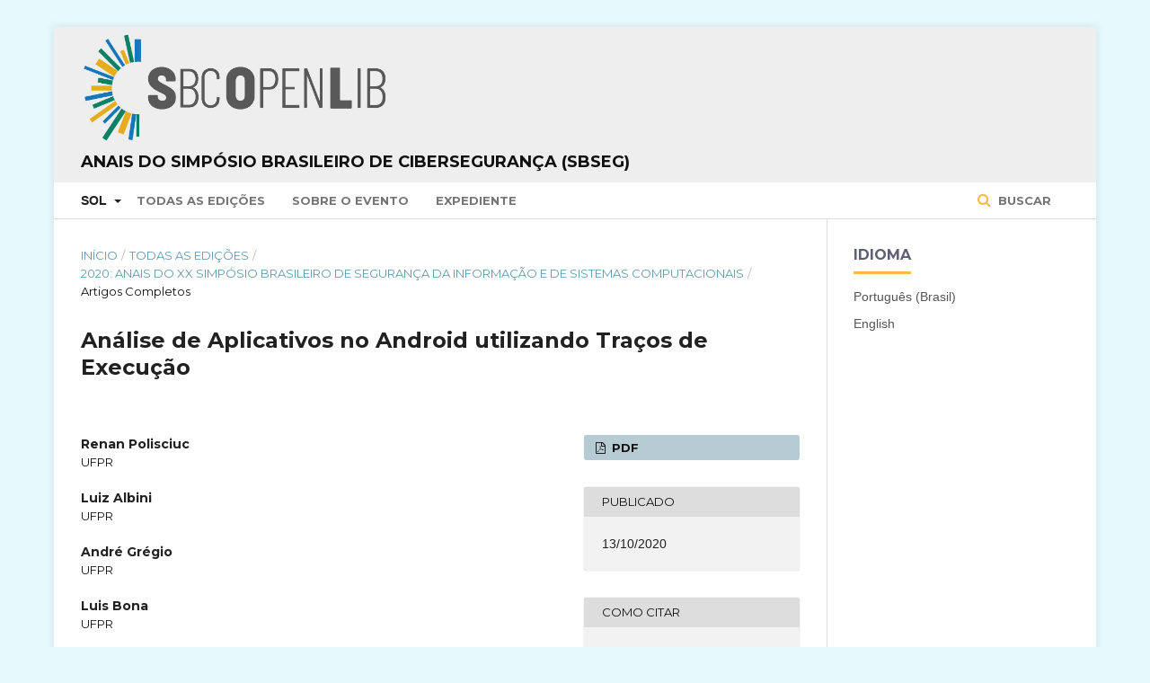

--- FILE ---
content_type: text/html; charset=utf-8
request_url: https://sol.sbc.org.br/index.php/sbseg/article/view/19233
body_size: 32765
content:

<!DOCTYPE html>
<html lang="pt-BR" xml:lang="pt-BR">
<head>
	<meta http-equiv="Content-Type" content="text/html; charset=utf-8">
	<meta name="viewport" content="width=device-width, initial-scale=1.0">
	<title>
		 Análise de Aplicativos no Android utilizando Traços de Execução
							| Anais do Simpósio Brasileiro de Cibersegurança (SBSeg)
			</title>

	
<meta name="generator" content=" ">
<meta name="gs_meta_revision" content="1.1"/>
<meta name="citation_conference" content="Simpósio Brasileiro de Cibersegurança (SBSeg)"/>
<meta name="citation_publisher" content="SBC"/>
<meta name="citation_issn" content="0000-0000"/> 
<meta name="citation_author" content="Renan Polisciuc"/>
<meta name="citation_author_institution" content="UFPR"/>
<meta name="citation_author" content="Luiz Albini"/>
<meta name="citation_author_institution" content="UFPR"/>
<meta name="citation_author" content="André Grégio"/>
<meta name="citation_author_institution" content="UFPR"/>
<meta name="citation_author" content="Luis Bona"/>
<meta name="citation_author_institution" content="UFPR"/>
<meta name="citation_title" content=" Análise de Aplicativos no Android utilizando Traços de Execução"/>
<meta name="citation_date" content="2020/10/13"/>
<meta name="citation_firstpage" content="133"/>
<meta name="citation_lastpage" content="146"/>
<meta name="citation_doi" content="10.5753/sbseg.2020.19233"/>
<meta name="citation_abstract_html_url" content="https://sol.sbc.org.br/index.php/sbseg/article/view/19233"/>
<meta name="citation_pdf_url" content="https://sol.sbc.org.br/index.php/sbseg/article/download/19233/19062"/>
<link rel="schema.DC" href="http://purl.org/dc/elements/1.1/" />
<meta name="DC.Creator.PersonalName" content=", "/>
<meta name="DC.Date.created" scheme="ISO8601" content="2020-10-13"/>
<meta name="DC.Date.dateSubmitted" scheme="ISO8601" content="2020-10-13"/>
<meta name="DC.Date.issued" scheme="ISO8601" content="2020-10-13"/>
<meta name="DC.Description" xml:lang="pt" content="O Android é o sistema operacional mais utilizado por dispositivos móveis no mundo. Esse fato tem atraído cada vez mais desenvolvedores para a plataforma devido a sua característica opensource e desenvolvimento gratuito de aplicativos. Um problema que surgiu a partir disso são os aplicativos maliciosos, que visam prejudicar o usuário final e que muitas vezes são difíceis de identificar, o que tem levado autores a propor soluções para diferenciá-los dos benignos. Nesse sentido, neste trabalho será apresentado o DroiDiagnosis, uma solução que utiliza aprendizado de máquina e que classifica 80% das amostras entre benignas e maliciosas baseada em suas características dinâmicas e estáticas."/>
<meta name="DC.Description" xml:lang="en" content="Android is the most used mobile operating system worldwide. This has increasingly been bringing more developers to the platform, as it is opensource and allows free app development. On the other hand, malicious apps have also been developed, which aim to harm the end user and are hard to identify, causing researchers to propose solutions to differentiate them from nonmalicious apps. In this field of research, this paper presents the DroiDiagnosis, a proposal that uses machine learning and classifies 80% of the samples into non-malicious and malicious based their dynamic and static features."/>
<meta name="DC.Format" scheme="IMT" content="application/pdf"/>
<meta name="DC.Identifier" content="19233"/>
<meta name="DC.Identifier.pageNumber" content="133-146"/>
<meta name="DC.Identifier.DOI" content="10.5753/sbseg.2020.19233"/>
<meta name="DC.Identifier.URI" content="https://sol.sbc.org.br/index.php/sbseg/article/view/19233"/>
<meta name="DC.Language" scheme="ISO639-1" content="pt"/>
<meta name="DC.Rights" content="Copyright (c)  "/>
<meta name="DC.Rights" content=""/>
<meta name="DC.Source" content="Simpósio Brasileiro de Cibersegurança (SBSeg)"/>
<meta name="DC.Source.ISSN" content="0000-0000"/>
<meta name="DC.Source.URI" content="https://sol.sbc.org.br/index.php/sbseg"/>
<meta name="DC.Title" content=" Análise de Aplicativos no Android utilizando Traços de Execução"/>
<meta name="DC.Title.Alternative" xml:lang="en" content=" Análise de Aplicativos no Android utilizando Traços de Execução"/>
<meta name="DC.Type" content="Text.Serial.Journal"/>
<meta name="DC.Type.articleType" content="Artigos Completos"/>
	<link rel="stylesheet" href="https://sol.sbc.org.br/index.php/sbseg/$$$call$$$/page/page/css?name=stylesheet" type="text/css" /><link rel="stylesheet" href="//fonts.googleapis.com/css?family=Montserrat:400,700|Noto+Serif:400,400i,700,700i" type="text/css" /><link rel="stylesheet" href="https://sol.sbc.org.br/public/site/sitestyle.css" type="text/css" /><link rel="stylesheet" href="https://sol.sbc.org.br/public/journals/74/styleSheet.css" type="text/css" />

<!-- Google tag (gtag.js) -->
<script async src="https://www.googletagmanager.com/gtag/js?id=G-6W9Z7YRHNV"></script>


	<script>
	  window.dataLayer = window.dataLayer || [];
	  function gtag(){dataLayer.push(arguments);}
	  gtag('js', new Date());

	  gtag('config', 'G-6W9Z7YRHNV');
	</script>




</head><body class="pkp_page_article pkp_op_view has_site_logo" dir="ltr">

	<div class="cmp_skip_to_content">
		<a href="#pkp_content_main">Ir para conteúdo principal</a>
		<a href="#pkp_content_nav">Ir para menu de navegação principal</a>
		<a href="#pkp_content_footer">Ir para o rodapé</a>
	</div>
	<div class="pkp_structure_page">

				<header class="pkp_structure_head" id="headerNavigationContainer" role="banner">
			<div class="pkp_head_wrapper">

				<div class="pkp_site_name_wrapper">
																<div class="pkp_site_name">
																		
																			<a href="https://sol.sbc.org.br" class="is_img">
								<img src="https://sol.sbc.org.br/public/journals/74/pageHeaderLogoImage_pt_BR.png" width="3800" height="399" alt="Logo do cabeçalho da página" />
							</a>
							<br/>
							<a href="https://sol.sbc.org.br/index.php/sbseg/index" class="is_text">Anais do Simpósio Brasileiro de Cibersegurança (SBSeg)</a>
																	</div>
									</div>

													<nav id="pkp_content_nav" class="pkp_navigation_primary_row navDropdownMenu" aria-label="Navegação no Site">
						<div class="pkp_navigation_primary_wrapper">

														<ul id="navigationPrimary" class="pkp_navigation_primary pkp_nav_list">

	<li aria-haspopup="true" aria-expanded="false">
			<b>SOL</b>
		<ul>
			<li>
				<a href="https://sol.sbc.org.br/index.php/anais">
					Anais
				</a>
			</li>
			<li>
				<a href="https://sol.sbc.org.br/journals">
					Periódicos
				</a>
			</li>
			<li>
				<a href="https://sol.sbc.org.br/livros">
					Livros
				</a>
			</li>
		</ul>
	</li>

												<li>
					<a href="https://sol.sbc.org.br/index.php/sbseg/issue/archive">
						Todas as Edições
					</a>
				</li>
						<li>
				<a href="https://sol.sbc.org.br/index.php/sbseg/about">
					Sobre o Evento
				</a>
			</li>
							<li>
					<a href="https://sol.sbc.org.br/index.php/sbseg/about/editorialTeam">
						Expediente
					</a>
				</li>
							
</ul>
															<form class="pkp_search" action="https://sol.sbc.org.br/busca/" method="post" role="search">
		<input type="hidden" name="csrfToken" value="619995564fcbec6dea7638f28df4b828">

		<button type="submit">
			Buscar
		</button>
		<div class="search_controls" aria-hidden="true">
			<a href="https://sol.sbc.org.br/busca/" class="search_prompt" aria-hidden="true">
				Buscar
			</a>
		</div>
</form>
						</div>
					</nav>
				
				<nav class="pkp_navigation_user_wrapper navDropdownMenu" id="navigationUserWrapper" aria-label="Navegação do Usuário">
					<ul id="navigationUser" class="pkp_navigation_user pkp_nav_list">
											</ul>
				</nav><!-- .pkp_navigation_user_wrapper -->

			</div><!-- .pkp_head_wrapper -->
		</header><!-- .pkp_structure_head -->

						<div class="pkp_structure_content has_sidebar">
			<div id="pkp_content_main" class="pkp_structure_main" role="main">
<div class="page page_article">
			
<nav class="cmp_breadcrumbs" role="navigation" aria-label="Você está aqui:">
	<ol>
		<li>
			<a href="https://sol.sbc.org.br/index.php/sbseg/index">
				Início
			</a>
			<span class="separator">/</span>
		</li>
		<li>
			<a href="https://sol.sbc.org.br/index.php/sbseg/issue/archive">
				Todas as Edições
			</a>
			<span class="separator">/</span>
		</li>
		<li>
			<a href="https://sol.sbc.org.br/index.php/sbseg/issue/view/894">
				2020: Anais do XX Simpósio Brasileiro de Segurança da Informação e de Sistemas Computacionais
			</a>
			<span class="separator">/</span>
		</li>
		<li class="current">
									Artigos Completos
						</li>
	</ol>
</nav>	
		<article class="obj_article_details">
	<h1 class="page_title">
		 Análise de Aplicativos no Android utilizando Traços de Execução
	</h1>

	
	<div class="row">
		<div class="main_entry">

							<ul class="item authors">
											<li>
							<span class="name">
								Renan Polisciuc
							</span>
															<span class="affiliation">
									UFPR
								</span>
																				</li>
											<li>
							<span class="name">
								Luiz Albini
							</span>
															<span class="affiliation">
									UFPR
								</span>
																				</li>
											<li>
							<span class="name">
								André Grégio
							</span>
															<span class="affiliation">
									UFPR
								</span>
																				</li>
											<li>
							<span class="name">
								Luis Bona
							</span>
															<span class="affiliation">
									UFPR
								</span>
																				</li>
									</ul>
			
																																					<div class="item doi">
						<span class="label">
							DOI:
						</span>
						<span class="value">
							<a href="https://doi.org/10.5753/sbseg.2020.19233">
								https://doi.org/10.5753/sbseg.2020.19233
							</a>
						</span>
					</div>
							
										<div class="item abstract">
					<h3 class="label">Resumo</h3></br>
					<p>O Android é o sistema operacional mais utilizado por dispositivos móveis no mundo. Esse fato tem atraído cada vez mais desenvolvedores para a plataforma devido a sua característica opensource e desenvolvimento gratuito de aplicativos. Um problema que surgiu a partir disso são os aplicativos maliciosos, que visam prejudicar o usuário final e que muitas vezes são difíceis de identificar, o que tem levado autores a propor soluções para diferenciá-los dos benignos. Nesse sentido, neste trabalho será apresentado o DroiDiagnosis, uma solução que utiliza aprendizado de máquina e que classifica 80% das amostras entre benignas e maliciosas baseada em suas características dinâmicas e estáticas.</p>
				</div>
			
			

						
																																								
										<div class="item references">
					<h3 class="label">
						Referências
					</h3>
					<div class="value">
						ADB (2019). Android debug bridge. <a href="https://developer.android.com"target="_blank">https://developer.android.com</a>. Acessado em 05/01/2019.<br/><br />
Ahsan-Ul-Haque, A. S. M., Hossain, M. S., and Atiquzzaman, M. (2018). Sequencing system calls for effective malware detection in android. In 2018 IEEE Global Communications Conference (GLOBECOM), pages 1–7. <br/><br />
Allix, K., Bissyand´e, T. F., Klein, J., and Traon, Y. L. (2016). Androzoo: Collecting millions of android apps for the research community. In 2016 IEEE/ACM 13thWorking Conference on Mining Software Repositories (MSR), pages 468–471. <br/><br />
AndroidStudio (2019). Run apps on the android emulator. <a href="https://developer.android.com/studio/run/emulator"target="_blank">https://developer.android.com/studio/run/emulator</a>. Acessado em 06/11/2019.<br/><br />
Anthony Desnos, Geoffroy Gueguen, S. B. (2018). Androguard. <a href="https://androguard.readthedocs.io/en/latest/"target="_blank">https://androguard.readthedocs.io/en/latest/</a>. Acessado em 10/01/2020.<br/><br />
Arp, D., Spreitzenbarth, M., Hübner, M., Gascon, H., and Rieck, K. (2014). Drebin: Effective and explainable detection of android malware in your pocket. In Symposium on Network and Distributed System Security (NDSS). <br/><br />
Arshad, S., Shah, M. A., Wahid, A., Mehmood, A., Song, H., and Yu, H. (2018). Samadroid: A novel 3-level hybrid malware detection model for android operating system. IEEE Access, 6:4321–4339. <br/><br />
Asmitha, K. A. and Vinod, P. (2014). A machine learning approach for linux malware detection. In 2014 International Conference on Issues and Challenges in Intelligent Computing Techniques (ICICT), pages 825–830. <br/><br />
Bhatia, T. and Kaushal, R. (2017). Malware detection in android based on dynamic analysis. In 2017 International Conference on Cyber Security And Protection Of Digital Services (Cyber Security), pages 1–6. <br/><br />
Burguera, I., Zurutuza, U., and Nadjm-Tehrani, S. (2011). Crowdroid: Behavior-based malware detection system for android. pages 15–26. <br/><br />
Dash, S. K., Suarez-Tangil, G., Khan, S., Tam, K., Ahmadi, M., Kinder, J., and Cavallaro, L. (2016). Droidscribe: Classifying android malware based on runtime behavior. In 2016 IEEE Security and Privacy Workshops (SPW), pages 252–261. <br/><br />
Denney, K., Kaygusuz, C., and Zuluaga, J. (2018). A survey of malware detection using system call tracing techniques. <br/><br />
Dent, S. (2018). Report finds android malware pre-installed on hundreds of phones. <a href="https://www.engadget.com"target="_blank">https://www.engadget.com</a>. Acessado em 01/08/2018.<br/><br />
Feng, P., Ma, J., Sun, C., Xu, X., and Ma, Y. (2018). A novel dynamic android malware detection system with ensemble learning. IEEE Access, 6:30996–31011. <br/><br />
Gupta, P. (2017). Decision trees in machine learning. <a href="https://towardsdatascience.com/decision-trees-in-machine-learning-641b9c4e8052"target="_blank">[link]</a>. Acessado em 09/09/2018.<br/><br />
Hou, S., Saas, A., Chen, L., and Ye, Y. (2016). Deep4maldroid: A deep learning framework for android malware detection based on linux kernel system call graphs. In 2016 IEEE/WIC/ACM International Conference on Web Intelligence Workshops (WIW), pages 104–111. <br/><br />
Jaiswal, M., Malik, Y., and Jaafar, F. (2018). Android gaming malware detection using system call analysis. In 2018 6th International Symposium on Digital Forensic and Security (ISDFS), pages 1–5. <br/><br />
Kolbitsch, C., Comparetti, P., Kruegel, C., Kirda, E., Zhou, X.-y., and Wang, X. (2009). Effective and efficient malware detection at the end host. pages 351–366. <br/><br />
Kubovic, O. (2018). Ransomware para android em 2017: Novas infiltrações e extorsões mais graves. <a href="https://www.welivesecurity.com/br/2018/02/16/ransomware-para-android-em-2017/"target="_blank">[link]</a>. Acessado em 20/08/2018.<br/><br />
Lavado, T. (2019). Em 10 anos no brasil, android foi de 2 smartphones para sistema operacional dominante do mercado. <a href="https://g1.globo.com"target="_blank">https://g1.globo.com</a>. Acessado em 08/02/2020.<br/><br />
Lindorfer, M., Neugschwandtner, M., Weichselbaum, L., F, Y., v. d. Veen, V., and Platzer, C. (2014). Andrubis – 1,000,000 apps later: A view on current android malware behaviors. In 2014 Third International Workshop on Building Analysis Datasets and Gathering Experience Returns for Security (BADGERS), pages 3–17. <br/><br />
Malik, S. (2016). System call analysis of android malware families. Indian Journal of Science and Technology, 9. <br/><br />
Markovskaya, A. (2017). Loapi — this trojan is hot! <a href="https://www.kaspersky.com/blog/loapi-trojan/20510/"target="_blank">https://www.kaspersky.com/blog/loapi-trojan/20510/</a>. Acessado em 01/09/2018.<br/><br />
Mas’ud, M. Z., Sahib, S., Abdollah, M. F., Selamat, S. R., Yusof, R., and Ahmad, R. (2013). Profiling mobile malware behaviour through hybrid malware analysis approach. In 2013 9th International Conference on Information Assurance and Security (IAS), pages 78–84. <br/><br />
O’Donnell, L. (2018). New banking trojan can launch overlay attacks on latest android versions. <a href="https://threatpost.com"target="_blank">https://threatpost.com</a>. Acessado em 02/08/2018.<br/><br />
Pham, D.-P., Vu, D.-L., and Massacci, F. (2019). Mac-a-mal: macos malware analysis framework resistant to anti evasion techniques. Journal of Computer Virology and Hacking Techniques, pages 1–9. <br/><br />
RAY, S. (2017). Understanding support vector machine algorithm from examples (along with code). <a href="https://www.analyticsvidhya.com/blog/2017/09/understaing-support-vector-machine-example-code/"target="_blank">[link]</a>. Acessado em 08/09/2018.<br/><br />
SRIVASTAVA, T. (2018). Introduction to k-nearest neighbors: Simplified (with implementation in python). <a href="https://www.analyticsvidhya.com"target="_blank">https://www.analyticsvidhya.com</a>. Acessado em 08/09/2018.<br/><br />
Statista (2018). Global market share held by smartphone operating systems from 2009 to 2017. <a href="https://www.statista.com"target="_blank">https://www.statista.com</a>. Acessado em 02/10/2018.<br/><br />
Tran, N., Nguyen, N., Ngo, Q., and Le, V. (2017). Towards malware detection in routers with c500-toolkit. In 2017 5th International Conference on Information and Communication Technology (ICoIC7), pages 1–5. <br/><br />
VirusTotal (2018). Virustotal. <a href="https://www.virustotal.com/"target="_blank">https://www.virustotal.com/</a>. Acessado em 01/09/2018.<br/><br />
Wu, D. J., Mao, C. H., Wei, T. E., Lee, H. M., and Wu, K. P. (2012). Droidmat: Android malware detection through manifest and api calls tracing. In 2012 Seventh Asia Joint Conference on Information Security, pages 62–69. <br/><br />
Yerima, S. Y. and Sezer, S. (2018). Droidfusion: A novel multilevel classifier fusion approach for android malware detection. IEEE Transactions on Cybernetics, pages 1–14.
					</div>
				</div>
			
		</div><!-- .main_entry -->

		<div class="entry_details">

						
													<div class="item galleys">
					<ul class="value galleys_links">
													<li>
								

	
		

<a class="obj_galley_link pdf" href="https://sol.sbc.org.br/index.php/sbseg/article/view/19233/19062">

		
	PDF
</a>							</li>
											</ul>
				</div>
			
							<div class="item published">
					<div class="label">
						Publicado
					</div>
					<div class="value">
												13/10/2020
											</div>
				</div>
			
										<div class="item citation_formats">
										<div class="sub_item citation_display">
						<div class="label">
							Como Citar
						</div>
						<div class="sub_item citation_format_options">
							<div class="label">
								</br>
								Selecione um Formato
							</div>
							<div class="value">
								<ul>
																			<li class="AbntCitationPlugin current">
																						<a href="https://sol.sbc.org.br/index.php/sbseg/article/cite/19233/AbntCitationPlugin" data-load-citation="true" target="_blank">ABNT</a>
										</li>
																			<li class="AcmCitationPlugin">
																						<a href="https://sol.sbc.org.br/index.php/sbseg/article/cite/19233/AcmCitationPlugin" data-load-citation="true" target="_blank">ACM</a>
										</li>
																			<li class="ApaCitationPlugin">
																						<a href="https://sol.sbc.org.br/index.php/sbseg/article/cite/19233/ApaCitationPlugin" data-load-citation="true" target="_blank">APA</a>
										</li>
																			<li class="BibtexCitationPlugin">
																						<a href="https://sol.sbc.org.br/index.php/sbseg/article/cite/19233/BibtexCitationPlugin" data-load-citation="true" target="_blank">BibTeX</a>
										</li>
																			<li class="CbeCitationPlugin">
																						<a href="https://sol.sbc.org.br/index.php/sbseg/article/cite/19233/CbeCitationPlugin" data-load-citation="true" target="_blank">CBE</a>
										</li>
																			<li class="EndNoteCitationPlugin">
																						<a href="https://sol.sbc.org.br/index.php/sbseg/article/cite/19233/EndNoteCitationPlugin" target="_blank">EndNote - formato Macintosh &amp; Windows</a>
										</li>
																			<li class="IeeeCitationPlugin">
																						<a href="https://sol.sbc.org.br/index.php/sbseg/article/cite/19233/IeeeCitationPlugin" data-load-citation="true" target="_blank">IEEE</a>
										</li>
																			<li class="MlaCitationPlugin">
																						<a href="https://sol.sbc.org.br/index.php/sbseg/article/cite/19233/MlaCitationPlugin" data-load-citation="true" target="_blank">MLA</a>
										</li>
																			<li class="ProCiteCitationPlugin">
																						<a href="https://sol.sbc.org.br/index.php/sbseg/article/cite/19233/ProCiteCitationPlugin" target="_blank">ProCite - formato RIS (Macintosh &amp; Windows)</a>
										</li>
																			<li class="RefWorksCitationPlugin">
																						<a href="https://sol.sbc.org.br/index.php/sbseg/article/cite/19233/RefWorksCitationPlugin" data-load-citation="true" target="_blank">RefWorks</a>
										</li>
																			<li class="TurabianCitationPlugin">
																						<a href="https://sol.sbc.org.br/index.php/sbseg/article/cite/19233/TurabianCitationPlugin" data-load-citation="true" target="_blank">Turabian</a>
										</li>
																			<li class="RefManCitationPlugin">
																						<a href="https://sol.sbc.org.br/index.php/sbseg/article/cite/19233/RefManCitationPlugin" target="_blank">Reference Manager - formato RIS (somente para Windows)</a>
										</li>
																	</ul>
							</div>
						</div>
					</div>
																<div id="citationOutput" class="value">
														POLISCIUC, Renan; 						ALBINI, Luiz; 						GRÉGIO, André; 						BONA, Luis.
 Análise de Aplicativos no Android utilizando Traços de Execução. <em>In</em>: SIMPÓSIO BRASILEIRO DE CIBERSEGURANÇA (SBSEG), 20.	, 2020, Petrópolis.
	 
	<strong>Anais</strong> [...].
 Porto Alegre: Sociedade Brasileira de Computação, 
	2020
.
 p. 133-146. 
		DOI: <a href="https://doi.org/10.5753/sbseg.2020.19233">https://doi.org/10.5753/sbseg.2020.19233</a>. 

						</div>
										</div>
			
			
						
															
						
			

		</div><!-- .entry_details -->
	</div><!-- .row -->

</article>
	<div id="articlesBySameAuthorList">
						<h3>Artigos mais lidos do(s) mesmo(s) autor(es)</h3>

			<ul>
																													<li>
													Marcus Felipe Botacin,
													Paulo Lício de Geus,
													André Grégio,
												<a href="https://sol.sbc.org.br/index.php/sbseg_estendido/article/view/4136">
							 Hardware-Assisted Malware Analysis
						</a>,
						<a href="https://sol.sbc.org.br/index.php/sbseg_estendido/issue/view/277">
							Anais Estendidos do Simpósio Brasileiro de Cibersegurança (SBSeg): 2018: Anais Estendidos do XVIII Simpósio Brasileiro de Segurança da Informação e de Sistemas Computacionais
						</a>
					</li>
																													<li>
													Giovanni Bertão,
													Marcus Botacin,
													André Grégio,
													Paulo Lício de Geus,
												<a href="https://sol.sbc.org.br/index.php/sbseg_estendido/article/view/4159">
							 Large Scale Studies: Malware Needles in a Haystack
						</a>,
						<a href="https://sol.sbc.org.br/index.php/sbseg_estendido/issue/view/277">
							Anais Estendidos do Simpósio Brasileiro de Cibersegurança (SBSeg): 2018: Anais Estendidos do XVIII Simpósio Brasileiro de Segurança da Informação e de Sistemas Computacionais
						</a>
					</li>
																													<li>
													Lucas Galante,
													Marcus Botacin,
													André Grégio,
													Paulo Lício de Geus,
												<a href="https://sol.sbc.org.br/index.php/sbseg_estendido/article/view/4160">
							 Malicious Linux Binaries: A Landscape
						</a>,
						<a href="https://sol.sbc.org.br/index.php/sbseg_estendido/issue/view/277">
							Anais Estendidos do Simpósio Brasileiro de Cibersegurança (SBSeg): 2018: Anais Estendidos do XVIII Simpósio Brasileiro de Segurança da Informação e de Sistemas Computacionais
						</a>
					</li>
																													<li>
													Marcus Botacin,
													André Grégio,
													Paulo Lício de Geus,
												<a href="https://sol.sbc.org.br/index.php/sbseg/article/view/4257">
							 Hardware-Assisted Application Misbehavior Detection
						</a>,
						<a href="https://sol.sbc.org.br/index.php/sbseg/issue/view/279">
							Anais do Simpósio Brasileiro de Cibersegurança (SBSeg): 2018: Anais do XVIII Simpósio Brasileiro de Segurança da Informação e de Sistemas Computacionais
						</a>
					</li>
																													<li>
													Marcus Botacin,
													André Grégio,
													Paulo de Geus,
												<a href="https://sol.sbc.org.br/index.php/sbseg/article/view/13960">
							 Malware Variants Identiﬁcation in Practice
						</a>,
						<a href="https://sol.sbc.org.br/index.php/sbseg/issue/view/691">
							Anais do Simpósio Brasileiro de Cibersegurança (SBSeg): 2019: Anais do XIX Simpósio Brasileiro de Segurança da Informação e de Sistemas Computacionais
						</a>
					</li>
																													<li>
													Marcus Botacin,
													Lucas Galante,
													Paulo de Geus,
													André Grégio,
												<a href="https://sol.sbc.org.br/index.php/sbseg_estendido/article/view/13997">
							 RevEngE: Extensões de Engenharia Reversa para o GDB
						</a>,
						<a href="https://sol.sbc.org.br/index.php/sbseg_estendido/issue/view/692">
							Anais Estendidos do Simpósio Brasileiro de Cibersegurança (SBSeg): 2019: Anais Estendidos do XIX Simpósio Brasileiro de Segurança da Informação e de Sistemas Computacionais
						</a>
					</li>
																													<li>
													Lucas Galante,
													Marcus Botacin,
													André Grégio,
													Paulo de Geus,
												<a href="https://sol.sbc.org.br/index.php/sbseg_estendido/article/view/13998">
							 Forseti: Extração de características e classiﬁcação de binários ELF
						</a>,
						<a href="https://sol.sbc.org.br/index.php/sbseg_estendido/issue/view/692">
							Anais Estendidos do Simpósio Brasileiro de Cibersegurança (SBSeg): 2019: Anais Estendidos do XIX Simpósio Brasileiro de Segurança da Informação e de Sistemas Computacionais
						</a>
					</li>
																													<li>
													Lucas Galante,
													Marcus Botacin,
													André Grégio,
													Paulo de Geus,
												<a href="https://sol.sbc.org.br/index.php/sbseg_estendido/article/view/14005">
							 Machine Learning for Malware Detection: Beyond Accuracy Rates
						</a>,
						<a href="https://sol.sbc.org.br/index.php/sbseg_estendido/issue/view/692">
							Anais Estendidos do Simpósio Brasileiro de Cibersegurança (SBSeg): 2019: Anais Estendidos do XIX Simpósio Brasileiro de Segurança da Informação e de Sistemas Computacionais
						</a>
					</li>
																													<li>
													Marcus Botacin,
													Fabrício Ceschin,
													André Grégio,
												<a href="https://sol.sbc.org.br/index.php/sbseg_estendido/article/view/17339">
							 Corvus: Uma solução Sandbox e de Threat Intelligence para Identificação e Análise de Malware
						</a>,
						<a href="https://sol.sbc.org.br/index.php/sbseg_estendido/issue/view/823">
							Anais Estendidos do Simpósio Brasileiro de Cibersegurança (SBSeg): 2021: Anais Estendidos do XXI Simpósio Brasileiro de Segurança da Informação e de Sistemas Computacionais
						</a>
					</li>
																													<li>
													Bruno H. Labres,
													André Grégio,
													Fabiano Silva,
												<a href="https://sol.sbc.org.br/index.php/sbseg_estendido/article/view/17365">
							 Análise Exploratória de Atributos Textuais em Bases de Dados para Identificação de Campos Sensíveis
						</a>,
						<a href="https://sol.sbc.org.br/index.php/sbseg_estendido/issue/view/823">
							Anais Estendidos do Simpósio Brasileiro de Cibersegurança (SBSeg): 2021: Anais Estendidos do XXI Simpósio Brasileiro de Segurança da Informação e de Sistemas Computacionais
						</a>
					</li>
							</ul>
			<div id="articlesBySameAuthorPages">
				<strong>1</strong>&nbsp;<a href="https://sol.sbc.org.br/index.php/sbseg/article/view/19233?articlesBySameAuthorPage=2#articlesBySameAuthor">2</a>&nbsp;<a href="https://sol.sbc.org.br/index.php/sbseg/article/view/19233?articlesBySameAuthorPage=3#articlesBySameAuthor">3</a>&nbsp;<a href="https://sol.sbc.org.br/index.php/sbseg/article/view/19233?articlesBySameAuthorPage=2#articlesBySameAuthor">&gt;</a>&nbsp;<a href="https://sol.sbc.org.br/index.php/sbseg/article/view/19233?articlesBySameAuthorPage=3#articlesBySameAuthor">&gt;&gt;</a>&nbsp;
			</div>
			</div>

</div><!-- .page -->


	</div><!-- pkp_structure_main -->

				
					<div class="pkp_structure_sidebar left" role="complementary" aria-label="Barra lateral">
				<div class="pkp_block block_language">
	<span class="title">
		Idioma
	</span>

	<div class="content">
		<ul>
							<li class="locale_pt_BR current">
					<a href="https://sol.sbc.org.br/index.php/sbseg/user/setLocale/pt_BR?source=%2Findex.php%2Fsbseg%2Farticle%2Fview%2F19233">
						Português (Brasil)
					</a>
				</li>
							<li class="locale_en_US">
					<a href="https://sol.sbc.org.br/index.php/sbseg/user/setLocale/en_US?source=%2Findex.php%2Fsbseg%2Farticle%2Fview%2F19233">
						English
					</a>
				</li>
					</ul>
	</div>
</div><!-- .block_language -->

			</div><!-- pkp_sidebar.left -->
			</div><!-- pkp_structure_content -->

<div id="pkp_content_footer" class="pkp_structure_footer_wrapper" role="contentinfo">

	<div class="pkp_structure_footer">

					<div class="pkp_footer_content">
				<p><em>*O conteúdo publicado neste portal representa exclusivamente a opinião de seus autores e não necessariamente a posição da Sociedade Brasileira de Computação – SBC, seus colaboradores e associados. A SBC poderá adotar a qualquer tempo, e sem a necessidade de prévio aviso, a cobrança de uso e disponibilização da plataforma e seu conteúdo para não associados.</em><br><br></p>
<p><a href="http://www.sbc.org.br" target="_blank"><img src="https://www.sbc.org.br/images/logo_sbc.png" alt="SBC Logo"></a></p>
<div class="module-ct">
<div class="contact-footer">
<div class="row">
<div class="col-xs-1 col-sm-1">Av. Bento Gonçalves, 9500 | Setor 4 | Prédio 43.412 | Sala 219 | Bairro Agronomia&nbsp;<br>Caixa Postal 15012 | CEP 91501-970<br>Porto Alegre - RS</div>
</div>
<div class="row">
<div class="col-xs-1 col-sm-1">CNPJ: 29.532.264/0001-78</div>
</div>
<div class="row">
<div class="col-xs-1 col-sm-1">Fone: (51) 99252-6018</div>
</div>
<div class="row">
<div class="col-xs-11 col-sm-10">sbc@sbc.org.br</div>
</div>
</div>
</div>
			</div>
		
		<div class="pkp_brand_footer" role="complementary" aria-label="Sobre este sistema de publicação">
			<a href="https://sol.sbc.org.br/index.php/sbseg/about/aboutThisPublishingSystem">
				<img alt="Open Journal Systems" src="https://sol.sbc.org.br/templates/images/ojs_brand.png">
			</a>
			<a href="http://pkp.sfu.ca/ojs">
				<img alt="Public Knowledge Project" src="https://sol.sbc.org.br/lib/pkp/templates/images/pkp_brand.png">
			</a>
		</div>
	</div>

</div><!-- pkp_structure_footer_wrapper -->

</div><!-- pkp_structure_page -->

<script src="//ajax.googleapis.com/ajax/libs/jquery/1.11.0/jquery.min.js" type="text/javascript"></script><script src="//ajax.googleapis.com/ajax/libs/jqueryui/1.11.0/jquery-ui.min.js" type="text/javascript"></script><script src="https://sol.sbc.org.br/lib/pkp/js/lib/jquery/plugins/jquery.tag-it.js" type="text/javascript"></script><script src="https://sol.sbc.org.br/plugins/themes/default/js/main.js" type="text/javascript"></script><script src="https://sol.sbc.org.br/js/plugins/citationFormats.js" type="text/javascript"></script><script type="text/javascript">
(function(i,s,o,g,r,a,m){i['GoogleAnalyticsObject']=r;i[r]=i[r]||function(){
(i[r].q=i[r].q||[]).push(arguments)},i[r].l=1*new Date();a=s.createElement(o),
m=s.getElementsByTagName(o)[0];a.async=1;a.src=g;m.parentNode.insertBefore(a,m)
})(window,document,'script','https://www.google-analytics.com/analytics.js','ga');

ga('create', 'UA-172316539-1', 'auto');
ga('send', 'pageview');
</script>


</body>
</html>